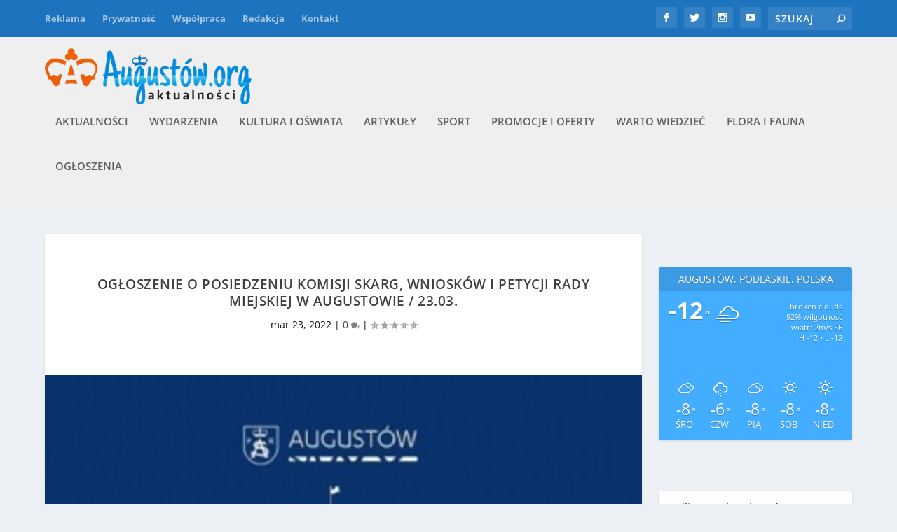

--- FILE ---
content_type: text/html; charset=UTF-8
request_url: https://augustow.org/wp-admin/admin-ajax.php
body_size: 384
content:
<div id="awesome-weather-augustow-podlaskie-polska" class="temp1 awesome-weather-wrap awecf awe_with_stats awe_with_icons awe_with_forecast  awe_wide awe-cityid-776597 awe-code-803 awe-desc-broken-clouds"  style=" color: #ffffff; ">


	
	<div class="awesome-weather-header awecf"><span>augustów, podlaskie, polska</span></div>

		
		<div class="awecf">
		<div class="awesome-weather-current-temp">
			<strong>
			-12<sup>&deg;</sup>
			<i class="wi wi-owm-803"></i>			</strong>
		</div><!-- /.awesome-weather-current-temp -->
		
				<div class="awesome-weather-todays-stats">
			<div class="awe_desc">broken clouds</div>
			<div class="awe_humidty">92% wilgotność</div>
			<div class="awe_wind">wiatr: 2m/s SE</div>
			<div class="awe_highlow">H -12 &bull; L -12</div>	
		</div><!-- /.awesome-weather-todays-stats -->
				</div>
		
		
		
		<div class="awesome-weather-forecast awe_days_5 awecf">
	
							<div class="awesome-weather-forecast-day">
					<i class="wi wi-owm-804"></i>					<div class="awesome-weather-forecast-day-temp">-8<sup>&deg;</sup></div>
					<div class="awesome-weather-forecast-day-abbr">Śro</div>
				</div>
							<div class="awesome-weather-forecast-day">
					<i class="wi wi-owm-601"></i>					<div class="awesome-weather-forecast-day-temp">-6<sup>&deg;</sup></div>
					<div class="awesome-weather-forecast-day-abbr">Czw</div>
				</div>
							<div class="awesome-weather-forecast-day">
					<i class="wi wi-owm-804"></i>					<div class="awesome-weather-forecast-day-temp">-8<sup>&deg;</sup></div>
					<div class="awesome-weather-forecast-day-abbr">Pią</div>
				</div>
							<div class="awesome-weather-forecast-day">
					<i class="wi wi-owm-800"></i>					<div class="awesome-weather-forecast-day-temp">-8<sup>&deg;</sup></div>
					<div class="awesome-weather-forecast-day-abbr">Sob</div>
				</div>
							<div class="awesome-weather-forecast-day">
					<i class="wi wi-owm-800"></i>					<div class="awesome-weather-forecast-day-temp">-8<sup>&deg;</sup></div>
					<div class="awesome-weather-forecast-day-abbr">Nied</div>
				</div>
				
		</div><!-- /.awesome-weather-forecast -->
	
		
		
	

</div><!-- /.awesome-weather-wrap: wide -->